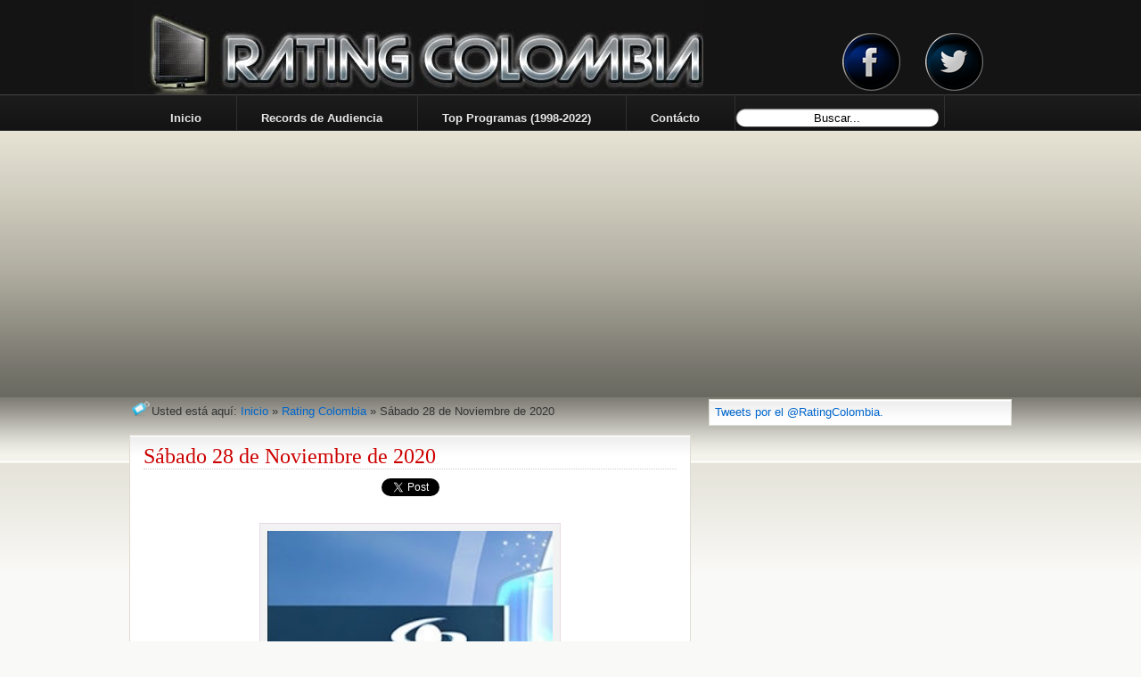

--- FILE ---
content_type: text/html; charset=UTF-8
request_url: https://www.ratingcolombia.com/2020/11/28.html
body_size: 14478
content:
<!DOCTYPE html>
<html dir='ltr' xmlns='http://www.w3.org/1999/xhtml' xmlns:b='http://www.google.com/2005/gml/b' xmlns:data='http://www.google.com/2005/gml/data' xmlns:expr='http://www.google.com/2005/gml/expr'><head>
<link href='https://www.blogger.com/static/v1/widgets/2944754296-widget_css_bundle.css' rel='stylesheet' type='text/css'/>
<meta content='Audiencia de los principales canales de televisión del país. Caracol, RCN, UNO' name='Description'/>
<script src="//raytemplates.googlecode.com/files/jquery-1.2.6.min.js" type="text/javascript"></script>
<script src="//raytemplates.googlecode.com/files/slider.js" type="text/javascript"></script>
<script src="//raytemplates.googlecode.com/files/stepcarousel.js" type="text/javascript"></script>
<meta content='text/html; charset=UTF-8' http-equiv='Content-Type'/>
<meta content='blogger' name='generator'/>
<link href='https://www.ratingcolombia.com/favicon.ico' rel='icon' type='image/x-icon'/>
<link href='https://www.ratingcolombia.com/2020/11/28.html' rel='canonical'/>
<link rel="alternate" type="application/atom+xml" title="RATING COLOMBIA - Atom" href="https://www.ratingcolombia.com/feeds/posts/default" />
<link rel="alternate" type="application/rss+xml" title="RATING COLOMBIA - RSS" href="https://www.ratingcolombia.com/feeds/posts/default?alt=rss" />
<link rel="service.post" type="application/atom+xml" title="RATING COLOMBIA - Atom" href="https://www.blogger.com/feeds/9083831503758687191/posts/default" />

<link rel="alternate" type="application/atom+xml" title="RATING COLOMBIA - Atom" href="https://www.ratingcolombia.com/feeds/2723401217832607053/comments/default" />
<!--Can't find substitution for tag [blog.ieCssRetrofitLinks]-->
<link href='https://blogger.googleusercontent.com/img/b/R29vZ2xl/AVvXsEjiIWXRcWUB50_q0Jp1wSf4m2xJLwavsSmYjZ5FXaSH-QFroG6qcgi_ycQd8SZWcCuclEObPMzcDCmjrPB0ZiOv3PjPaCJofOrNEbEoH0qBjC13sjoya4KxyfaBDiKgCAHPJqC7rSDBTbHa/s320/Noticias+Caracol.jpg' rel='image_src'/>
<meta content='https://www.ratingcolombia.com/2020/11/28.html' property='og:url'/>
<meta content='Sábado 28 de Noviembre de 2020' property='og:title'/>
<meta content='Audiencia de los principales canales de televisión del país.' property='og:description'/>
<meta content='https://blogger.googleusercontent.com/img/b/R29vZ2xl/AVvXsEjiIWXRcWUB50_q0Jp1wSf4m2xJLwavsSmYjZ5FXaSH-QFroG6qcgi_ycQd8SZWcCuclEObPMzcDCmjrPB0ZiOv3PjPaCJofOrNEbEoH0qBjC13sjoya4KxyfaBDiKgCAHPJqC7rSDBTbHa/w1200-h630-p-k-no-nu/Noticias+Caracol.jpg' property='og:image'/>
<title>RATING COLOMBIA: Sábado 28 de Noviembre de 2020</title>
<style id='page-skin-1' type='text/css'><!--
/*
-----------------------------------------------
Template Televisão // Abril 2010
Original: Mínima
http://templatesparanovoblogger.blogspot.com
Ìcone da TV Plasma: Roberto Abril Hidalgo
http://bobbyperux.deviantart.com/
*** Não é permitido retirar os créditos ***
----------------------------------------------- */
/* Variable definitions
====================
<Variable name="bgcolor" description="Page Background Color"
type="color" default="#fff">
<Variable name="menulinkcolor" description="Menu Link Color"
type="color" default="#fff">
<Variable name="menulinkhover" description="Menu Link Hover"
type="color" default="#fff">
<Variable name="textcolor" description="Text Color"
type="color" default="#333">
<Variable name="linkcolor" description="Link Color"
type="color" default="#58a">
<Variable name="pagetitlecolor" description="Blog Title Color"
type="color" default="#666">
<Variable name="titleshadow" description="Blog Title Shadow"
type="color" default="#666">
<Variable name="descriptioncolor" description="Blog Description Color"
type="color" default="#999">
<Variable name="titlecolor" description="Post Title Color"
type="color" default="#c60">
<Variable name="titleborder" description="Title Border"
type="color" default="#c60">
<Variable name="bordercolor" description="Border Color"
type="color" default="#ccc">
<Variable name="imageborder" description="Image Border Color"
type="color" default="#ccc">
<Variable name="imagebg" description="Image Background Color"
type="color" default="#ccc">
<Variable name="blockquotebg" description="Blockquote Background Color"
type="color" default="#ccc">
<Variable name="blockquoshadowcolor" description="Blockquote Shadow Color"
type="color" default="#ccc">
<Variable name="sidebarcolor" description="Sidebar Title Color"
type="color" default="#999">
<Variable name="sidebartitleshadow" description="Sidebar Title Shadow"
type="color" default="#999">
<Variable name="sidebarlink" description="Sidebar Link Color"
type="color" default="#999">
<Variable name="sidebarlinkhover" description="Sidebar Link Hover"
type="color" default="#999">
<Variable name="sidebartextcolor" description="Sidebar Text Color"
type="color" default="#666">
<Variable name="visitedlinkcolor" description="Visited Link Color"
type="color" default="#999">
<Variable name="footercolor" description="Footer Text Color"
type="color" default="#999">
<Variable name="footerlinkcolor" description="Footer Link Color"
type="color" default="#999">
<Variable name="breadcrumbscolor" description="Breadcrumbs Color"
type="color" default="#666">
<Variable name="bodyfont" description="Text Font"
type="font" default="normal normal 100% Georgia, Serif">
<Variable name="headerfont" description="Sidebar Title Font"
type="font"
default="normal normal 78% 'Trebuchet MS',Trebuchet,Arial,Verdana,Sans-serif">
<Variable name="sidebarfont" description="Sidebar Font"
type="font"
default="normal normal 78% 'Trebuchet MS',Trebuchet,Arial,Verdana,Sans-serif">
<Variable name="sidebarlinkfont" description="Sidebar Link Font"
type="font"
default="normal normal 78% 'Trebuchet MS',Trebuchet,Arial,Verdana,Sans-serif">
<Variable name="pagetitlefont" description="Blog Title Font"
type="font"
default="normal normal 200% Georgia, Serif">
<Variable name="descriptionfont" description="Blog Description Font"
type="font"
default="normal normal 78% 'Trebuchet MS', Trebuchet, Arial, Verdana, Sans-serif">
<Variable name="posttitlefont" description="Post Title Font"
type="font"
default="normal normal 78% 'Trebuchet MS', Trebuchet, Arial, Verdana, Sans-serif">
<Variable name="postfooterfont" description="Post Footer Font"
type="font"
default="normal normal 78% 'Trebuchet MS', Trebuchet, Arial, Verdana, Sans-serif">
<Variable name="footerfont" description="Footer Font"
type="font"
default="normal normal 78% 'Trebuchet MS', Trebuchet, Arial, Verdana, Sans-serif">
Variable name="breadcrumbsfont" description="Breadcrumbs Font"
type="font"
default="normal normal 78% 'Trebuchet MS', Trebuchet, Arial, Verdana, Sans-serif">
<Variable name="startSide" description="Side where text starts in blog language"
type="automatic" default="left">
<Variable name="endSide" description="Side where text ends in blog language"
type="automatic" default="right">
*/
body#layout #outer-wrapper{float:left;width: 900px;margin: 0px;}
body#layout #imagem{margin: 0px; width: 120px}
body#layout #main-wrapper{width: 550px}
body#layout header-wrapper{margin: 0px;float:left;width: 60%;}
body#layout #crosscol-wrapper{width:800px; margin-top: 40px;margin-bottom: 20px;}
body#layout #content-wrapper{margin: 0px;margin-top: 90px}
body#layout #footer-wrapper{margin: 0px;width:900px}
body#layout footer-column-container, body#layout #footer-bottom, body#layout #creditos{margin: 0px;width:900px}
.post embed, .post object{max-width: 580px;}
.sidebar .widget embed, .sidebar .widget object{width: 325px; height: 220px}
body {
margin:0;
background:#f9f9f7 url(https://blogger.googleusercontent.com/img/b/R29vZ2xl/AVvXsEiDoa04XzixK1WIb3nJkkajY6t1YxMdij9v7C4YsAoQbNvn9Kdz_iqKkIgkScj0-knDcgbo9ibBBsLN5CL-9a3Fk1OvuzMRQT2zN2zSh5kWVyx82d1QKP0gxSUfzkbHfyRP7DLAr3u0fv2c/s1600/body2.png)    repeat-x top left;
color:#333;
font-family:Arial,Tahoma,Verdana;
font-size:13px;
margin:0 auto;
padding:0;}
a:link {color:#0066CC;text-decoration:none; }
a:visited {color:#cc0000;text-decoration:none;}
a:hover {color:#cc0000; text-decoration:underline;}
a img {border-width:0;}
#navbar-iframe{height:0px}
.status-msg-wrap{display: none;}
.left{float:left}
.right{float:right}
/* Header
------------- */
#header-wrapper {
margin:0 auto;
padding:0;
height:58px;
width:980px;
background: url(https://blogger.googleusercontent.com/img/b/R29vZ2xl/AVvXsEjoxpw-_WBkz8MrhOJyB0M5inaMUb_kZRBwlKfnWdSdnSJVKIYiIFOkzyEqHd3lfJwdEvSpEItemuzUKQkg9KZvAt6tgwTqf8Ezp5ebFV7kJmy7eCPlXP6LWGkTBt7lWUDGfQqH39KEmtaG/s1600/tv.png)  no-repeat 0px 30px;}
#header {width: 500px;height:106px;margin: 0px 0px;padding: 0px;float:left}
#header-right{width: 470px;height: 106px; margin: 0px 0px;padding: 0px; float:right}
#header-right .widget{margin: 0px;padding: 34px 0px 0px;}
#header-inner {background-position: center; margin-left: auto;margin-right: auto;}
#header h1 {
margin: 0px;
padding: 40px 0px 0px 70px;
text-align:left;
color: #ffffff;
text-shadow: 1px 1px 2px #000000;
letter-spacing:0px;
line-height: 1.4em;
font: normal normal 230% Trebuchet, Trebuchet MS, Arial, sans-serif;}
#header a, #header a:visited {
margin:0;
padding:0;
text-decoration:none;}
#header a:hover {color:#ffffff;}
#header .description {
margin: 6px 0px 0px 0px;
text-align:left;
max-width:750px;
color: #e6e6e6;
letter-spacing:0px;
line-height: 1.4em;
font:normal normal 135% Verdana, sans-serif;}
#header img {margin-left: auto;margin-right: auto;}
#outer-wrapper {
margin: 0px auto;
color:#1a1a19;
padding:0px;
width:100%;
background: url(https://i.ibb.co/X2yrdPj/Canales.jpg)  no-repeat  50% 155px;
}
#crosscol-wrapper{
float:left;
margin: 0px;
width: 980px;
height: 40px;
padding: 0px 0px 0px;}
#crosscol-wrapper ul{
height: 30px;
margin: 0px auto 0px;
padding: 0px 0px 0px 0px;
list-style-type:none}
#crosscol-wrapper li{
float:left;
list-style-type:none;
border-style:solid;
border-color: #303030;
border-width:  0px thin 0px 0px;}
#crosscol-wrapper li a{
float:left;
height: 20px;
color:#e6e6e6;
padding: 10px 15px; }
#crosscol-wrapper li a:hover{background: url(https://blogger.googleusercontent.com/img/b/R29vZ2xl/AVvXsEgP5vO9Pz286pulZZuWMhjnPJDBVWhzGEXfkpqo5PvXkD6sk1cKuRX9OdhH9RGsQU-o6-HzgbXFfZoD-rz8KmYJK9Ra4V9hvXhluRKjtuFLJ-Dz92ZoQelSeYNYmE4znKIL98HQK4efFBCW/s1600/menu-hover.png)  repeat-x; color:#ffffff; text-decoration: none}
#crosscol-wrapper .widget{margin: 0px; padding: 0px;}
#content-wrapper{
width: 990px;
margin:380px auto 0px;
padding: 0px 0px;}
#blog-pager{width:625px;margin: 0 auto; clear:both;padding: 6px 0px;background: #fff url(https://blogger.googleusercontent.com/img/b/R29vZ2xl/AVvXsEhrBV4K7_YWNZDGG22ijqbc4kNvDFjcAI9gkLf17y02M2pxGTlAd9zMYiVTvMieo86GxqeKn1_TWNlSTuxH4wE3WnyJ3J8wCdsfRN04C6OAORO0n6YwPLBIXvbIr6Va9_nOdF25zecCN5Ic/s1600/post.png)  repeat-x;border:1px solid #DEDBD1;}
#main-wrapper {
margin-top:8px;
padding: 0px;
float:left;
width:630px;
word-wrap: break-word;
overflow: hidden;}
#sidebar-wrapper {
width: 340px;
margin-top: 10px;
padding: 0px;
float: right;
word-wrap: break-word;
overflow: hidden; }
#sidebar-top{width:340px; float:left; margin: 0px;padding:0px;}
#sidebar-top2{position:relative;width:340px; float:left; margin:0px;padding:0px;}
#sidebar-top-left{width:165px;margin: 0px; float:left;}
#sidebar-top-right{width:165px;margin: 0px; float:right;}
#sidebar-bottom{margin: 0px;padding: 0px;width:340px; float:left;}
#sidebar-top .widget{position:relative;margin: 0 auto 0px; padding: 0px; background: none;border:none; }
#sidebar-top .widget-content{padding: 0px; margin: 0 auto;}
#sidebar-top .widget img{position: relative;width: 338px; height:120px; border: 1px solid #777;padding: 0px; margin: 0 auto;z-index: 50}
#sidebar-top .caption{padding: 3px 0px 4px 0px;width: 338px; background: #111;position: absolute; top: 97px;left:1px; z-index: 1000; color: #fff;font-weight:bold; text-align:center;opacity: .7;filter:alpha(opacity=70);-moz-opacity:0.7;-khtml-opacity: 0.7;}
#sidebar-top .widget-item-control {
height:0px;
margin-top:0px;
display:none;}
/* Posts
-------------- */
#imagem-top{
margin: 0 auto;
float:left;
width: 628px;
height: 130px;
*height: 140px;
}
#imagem-top img{margin: 0px;float:left;
width:596px;height:120px;border: 1px solid #999; padding: 0px;}
h2.date-header{width: 100px;margin:10px 0px 0px;*margin: 0px 0px 0px;font-size: 11px;font-weight:normal;padding: 0px 5px 0px 0px;*padding: 20px 0px 0px 0px;color:#5a5a5a; text-align:right; float:right; }
.post {
float:left;
padding: 0px 0px 0px;
position:relative;
margin: 0px 0px 20px 0px;
width:628px;
line-height:1.4em;
color: #181818;
background: #fff url(https://blogger.googleusercontent.com/img/b/R29vZ2xl/AVvXsEhrBV4K7_YWNZDGG22ijqbc4kNvDFjcAI9gkLf17y02M2pxGTlAd9zMYiVTvMieo86GxqeKn1_TWNlSTuxH4wE3WnyJ3J8wCdsfRN04C6OAORO0n6YwPLBIXvbIr6Va9_nOdF25zecCN5Ic/s1600/post.png)  repeat-x;border:1px solid #DEDBD1;}
.post h3 {
height: auto;
font-style:normal;
letter-spacing: 0px;
border-bottom: 1px dotted #ccc;
color:#cc0000;
font:normal normal 135% Georgia, Times, serif;
padding: 10px 0px 0px;
margin:0px 0px 10px;}
.post h3 a, .post h3 a:visited, .post h3 strong {
width: 500px;
color:#cc0000;
font:normal normal 135% Georgia, Times, serif;
margin:0;
padding:0;
text-decoration:none;}
.post h3 strong, .post h3 a:hover {color:#cc0000;text-decoration:none}
.post-body {margin:0px 0px 0px;  line-height:1.5em;  padding: 0px 15px 5px;}
.post img{margin-right:8px; border:1px solid #d6d6d6}
.post img:hover{border: 1px solid #ccc}
.post-body blockquote {line-height:1.4em;}
.post-footer {
background: url(https://blogger.googleusercontent.com/img/b/R29vZ2xl/AVvXsEhvQa0lTW0gRzxeDIWFyq5hT9MHMWE5z4NGSDoEZf4fEyEQj45f90dbP3a_2qYdFBKGa758VoBxadfG0qf-BctLhCmz4qPUhw5IEHy_jHbMkhfFHnQszQzPvTjrcUb3j2BnIHkxlMIALl9K/s1600/post-footer.png)  repeat-x bottom left;
margin: 4px 0px 0px;
padding:15px 0px 5px;
height:20px;
text-indent: 10px;
color:#333333;
font:normal normal 83% Arial, sans-serif;
border-top:1px solid #f2f2f3;}
.post-author{background: url()  no-repeat center left;padding-left:15px;}
.post-labels{background: url(https://blogger.googleusercontent.com/img/b/R29vZ2xl/AVvXsEiW_NzPaBihJcyniElxZZg93M613-BKnu0TpyucrSuLhW-5BG5po6_cajN-EpYqk4jYJEWJ_hij8LVBvGOAyXu1t5p64cfjLCyEXnVtPBnXZco3z5wrltp_Lypjkjq_mA3-FFfFq3TYDzI/s1600/tag+tnb.png)  no-repeat center left;padding-left:25px;padding-top: 4px;}
.feed{background: url(https://blogger.googleusercontent.com/img/b/R29vZ2xl/AVvXsEgYHe3yZB-qUft4Etqdx37PZBZngCEyLN0SuWISZLPENQiivuK93FJn0LYLemGtd9ML4o6Aw7H11tTTOvkNPDX8SLDjbJJu_b9ggdJGj1Xgj28z2WqOMaQzEVbRMUanrNyPxERS3Og7lWc/s1600/feed+tnb.png)  no-repeat center left;padding-top: 4px;}
.twitter{background: url(https://blogger.googleusercontent.com/img/b/R29vZ2xl/AVvXsEiAQm2MSFLP1uTQa9ZHswTPixqeo4N4J_ExCSWx01iLXb8lOO7VYiZUeyuLaRDZCpookdWAhFO2xEde9qv81rja_s_Mv2VQqXNn7eFB7GHUQGp-DtJVZiju_tBReILG8Dn3FD_t2whwLI0/s1600/twitter+tnb.png)  no-repeat center left;padding-top: 4px;padding-left: 25px;}
.comment-link { margin-left:.6em; }
.post-body ul {margin:10px 0px;list-style-type:none;padding:10px 0;}
.post-body li{background:url() no-repeat 0px 4px; padding-top:2px;padding-bottom:3px;padding-left:22px;}
.post img {margin: 6px 0px;padding:8px;background: #f2f2f3;border:1px solid #e6d9e5;}
.post blockquote {
margin:20px 20px;
padding: 14px;
border:1px solid #ebe0ff;
background: #ffffff;
-moz-border-radius:5px;
-webkit-border-radius:5px;
-moz-box-shadow: 0px 8px 10px -7px #cccccc;}
.jump-link{
margin: 0px 0px 10px 15px;
font-size:13px;
font-weight:bold;
padding: 4px 6px 2px 24px;
float:left;
background: url(https://blogger.googleusercontent.com/img/b/R29vZ2xl/AVvXsEhrRWsDK38lCnyqhY7dyeupA21hpzqZNj9vGWOTdPdBmmLLrC37HilK0faivoIy4HS6Q54ApuZYuqd43eSWAXgY-LDSg9IkKmfpxFidmAMf26ifcP7wSbX9HylLKUG6H0jTmm1TN0L3fD7u/s1600/arrow.png)  no-repeat center left;}
.jump-link a, .jump-link a:visited{color:#0066CC; text-decoration: none}
.jump-link a:hover{color:#0066CC; text-decoration: none;}
#subscribeButtonHolder{
width:136px;
height:18px;
background:#191919; padding: 3px 4px;
-moz-border-radius:5px;
-webkit-border-radius:5px;}
.post blockquote p { margin:.75em 0; }
/* Comments
------------------- */
#comment-form, .comment-form{margin:20px 0px 0px 40px; padding:0px;}
#comments h4 {
margin:0px 0px 0px;
padding: 0px 0px 0px 0px;
font-weight: bold;
line-height: 1.4em;
letter-spacing:0em;
color: #111;
text-align:left;}
#comments-block {
width: 630px;
margin:15px 0;
padding: 0px 0px;
line-height:1.5em; }
#comments-block span.autorcomentario {position: relative; left:60px;top: 15px;}
#comments-block span.autorcomentario a {font-family:'Lucida Grande','Times New Roman'; font-size:19px;}
#comments-block .comment-author {margin-top:40px;}
#comments-block .comment-body {
-webkit-border-top-left-radius: 0px;
-webkit-border-top-right-radius: 20px;
-webkit-border-bottom-right-radius: 20px;
-webkit-border-bottom-left-radius: 0px;
-moz-border-radius-topleft: 0px;
-moz-border-radius-topright: 20px;
-moz-border-radius-bottomright: 20px;
-moz-border-radius-bottomleft: 0px;
border-top-left-radius: 0px;
border-top-right-radius: 20px;
border-bottom-right-radius: 20px;
border-bottom-left-radius: 0px;
margin:-35px 0 15px;
background:#fff url(https://blogger.googleusercontent.com/img/b/R29vZ2xl/AVvXsEhoAWXc-Gs7ma1AxE9_2ZAIDBnAL36aJCIj-rRPNaTqx78gOoRT0AMaITETvTVP_WUhFeKwldGmPGnVWa1n6oSytISUEWi2CYIbTUsymiE4b64ivfodf1HLyPDyn4RzOH7nn2XWR7FCjOSo/s1600/comments.png)  repeat-x top left;
border:1px double #ccc;
padding:45px 10px 20px 10px;
-moz-box-shadow: 0px 10px 10px -9px #999;color:#555 }
#comments-block.avatar-comment-indent {
margin-left:0px;
position:relative;}
#comments-block .avatar-image-container {
height:37px;
left:14px;
position:absolute;
width:37px;}
#comments-block .comment-timestamp {
margin:-1.0em 0 2em;
line-height: 1.4em;
float:right;
padding: 5px;
font-size:11px;}
#comments-block .comment-body p {margin: 15px 0px; }
.deleted-comment {font-style:italic;  color:gray;}
#blog-pager-newer-link {  float: left;padding-left:25px; }
#blog-pager-older-link {  float: right;padding-right:25px; }
#blog-pager {   text-align: center; }
.feed-links { text-indent:-9999em;}
#relacionados{
padding: 0px 15px;
margin: -2px 0px 0px;
padding: 0px 15px;
background: #fff url(https://blogger.googleusercontent.com/img/b/R29vZ2xl/AVvXsEhrBV4K7_YWNZDGG22ijqbc4kNvDFjcAI9gkLf17y02M2pxGTlAd9zMYiVTvMieo86GxqeKn1_TWNlSTuxH4wE3WnyJ3J8wCdsfRN04C6OAORO0n6YwPLBIXvbIr6Va9_nOdF25zecCN5Ic/s1600/post.png)  repeat-x;}
#relacionados h4{
text-shadow: 0px 1px 0px #fff;
font-size:13px;
font-family: Helvetica,Arial, Sans-Serif;
font-weight:normal;
margin:0px 0px 0px 0px;
padding: 10px 0px 0px 0px;
text-indent:10px;}
#relacionados ul{
margin:4px 0px 0px 0px;
list-style-type:none;
padding: 0px 0px 10px 0px;}
#relacionados li{
padding:2px 0px 1px 0px;
font-size:13px;
list-style-type:none;
text-indent:15px;
border-bottom: 1px dashed #ccc;
background: url()  no-repeat center left;}
/* Sidebar Content
--------------------- */
.sidebar {color: #4c4c4c;font: normal normal 99% Arial, sans-serif;line-height: 1.45em;}
.sidebar h2{
margin: 0px;
padding:6px 0px 0px;
text-indent: 10px;
color:#5a5a5a;
font:normal bold 101% Arial, sans-serif;
text-shadow: 0px 1px 0px #ffffff;}
.sidebar a:link{color:#0066CC;}
.sidebar a:visited{color: #0066CC;}
.sidebar a:hover{color:#cc0000;text-decoration: none;}
.sidebar ul {list-style:none;margin:0 0 0;padding: 0 0 10px;}
.sidebar li {display: block;margin:2px 0px;border-bottom: 1px solid #DEDBD1;
text-indent:14px;line-height:1.5em;padding:4px 0px 2px;font:normal normal 92% Arial, sans-serif;background: url()  no-repeat center left;}
.sidebar li:visited {display:block;background: url()  no-repeat center left;}
.sidebar li:hover{display: block;text-decoration: none; background: url()  no-repeat center left;}
#showItemLabel {}
#showItemLabel ul { padding:0; margin:0;}
#showItemLabel ul li {padding: 0 0 2px 10px;margin: 2px 0;
width: 90%;}
#showItemLabel ul li a, #showItemLabel ul li a:visited {color: #0066CC;  font-weight: normal;}
#showItemLabel ul li a:hover {color: #cc0000;}
.sidebar .widget{
background: #fff url(https://blogger.googleusercontent.com/img/b/R29vZ2xl/AVvXsEhrBV4K7_YWNZDGG22ijqbc4kNvDFjcAI9gkLf17y02M2pxGTlAd9zMYiVTvMieo86GxqeKn1_TWNlSTuxH4wE3WnyJ3J8wCdsfRN04C6OAORO0n6YwPLBIXvbIr6Va9_nOdF25zecCN5Ic/s1600/post.png)  repeat-x; border:1px solid #DEDBD1;
margin: 0px 0px 6px;
padding: 0px;}
.sidebar .widget-content{padding:5px 6px 5px;}
#Blog1{margin: 0px; padding: 0 0 0}
.main .widget {margin:0 0 0;  padding: 0px; }
/* Profile
----------------- */
.profile-img {float: right;margin-top: 0;margin-right: 5px;margin-bottom: 5px;
margin-left: 5px;padding: 4px;width:60px;height:60px;}
.profile-data {margin:0 0px;letter-spacing:0;font-size: 13px;color: #1a1a19;font-weight: bold;line-height: 1.5em;}
.profile-datablock {margin:.5em  0.9em;}
.profile-textblock {margin: 0.5em 0;line-height: 1.4em;}
.profile-link {display:none;}
/* Footer
----------------------*/
#creditos {
font:normal normal 89% Trebuchet, Trebuchet MS, Arial, sans-serif;
font-size:11px;
width:100%;
height:20px;
margin:0px auto;
padding: 10px 0px;}
.credleft {float:left;margin:0;padding:11px 0 0 10px;width:30%;}
#creditos p {
color:#333333;
font:normal normal 89% Trebuchet, Trebuchet MS, Arial, sans-serif;
margin:0;padding:0 0 5px;}
#cred a {color:#191919;text-decoration:none;}
.credright {
float:right;
margin:0;
padding:5px 10px 0 0;
text-align:right;
width:60%;
font-size: 24px;
font-weight:bold}
#footer-wrapper {
margin: 0px auto 10px;
padding: 0px;
width: 100%;
background: #fefefe url(https://blogger.googleusercontent.com/img/b/R29vZ2xl/AVvXsEivpk-kCnR4HGWZ1WjoMGoJvKF9KCalHP0LhUoNTuKW2-v-OJZlwBDu7otWQcRQ2MYDpUl3z8PlmPT0wKyBaPk24K7BGDM8M6yjlXLpXRriO5B2Li9WJoaNSuN4vIYtxDedvHxK3lWC2p7C/s1600/footer.png)  repeat-x top left;}
#footer-column-container {margin: 0 auto;width: 990px;padding:10px 0px; }
.footer .widget {
font-size:12px;
margin:3px 0px;
padding:8px;}
.footer {text-align:left;}
.footer h2{
margin: 0px;
padding:6px 0px 0px;
text-indent: 10px;
color:#5a5a5a;
font:normal bold 101% Arial, sans-serif;
text-shadow: 0px 1px 0px #ffffff;}
.footer a:link{color:#0066CC;}
.footer a:visited{color: #0066CC;}
.footer a:hover{color:#cc0000;text-decoration: none;}
.footer ul {list-style:none;margin:0 0 0;padding: 0 0 0;}
.footer li {display: block;margin:2px 0px;border-bottom: 1px solid #DEDBD1;
text-indent:14px;line-height:1.5em;padding:4px 0px 2px;font:normal normal 92% Arial, sans-serif;background: url()  no-repeat center left;}
.footer li:visited {display:block;background: url()  no-repeat center left;}
.footer li:hover{display: block;text-decoration: none; background: url()  no-repeat center left;}
.breadcrumbs{
width: 100%;
padding:7px 7px 7px 0px;
margin: 0px 0px 10px 0px;
font:$breadcrumbsfont;
line-height: 1.4em;
color: #333333;
background: none;}
.labels{background: url(https://blogger.googleusercontent.com/img/b/R29vZ2xl/AVvXsEiW_NzPaBihJcyniElxZZg93M613-BKnu0TpyucrSuLhW-5BG5po6_cajN-EpYqk4jYJEWJ_hij8LVBvGOAyXu1t5p64cfjLCyEXnVtPBnXZco3z5wrltp_Lypjkjq_mA3-FFfFq3TYDzI/s1600/tag+tnb.png)  no-repeat center left;padding-top:1px;padding-left:25px;}
#AdSense1{
text-align:center;
}
#AdSense3{
text-align:center;
}
.inline-ad{
text-align:center;
}
table#RedesSociales{
position:fixed;
top:250px;
left:1px;
z-index:200;
}
/* Menu horizontal con buscador
----------------------------------------------- */
#menuWrapper {
width:100%; /* Ancho del menú */
height:0px;
padding-left:14px;
background:#333; /* Color de fondo */
border-radius:20px; /* Bordes redondeados de la barra principal */
}
.menu {
padding:0;
margin:0;
list-style:none;
height:35px;
position:relative;
z-index:5;
font-family:arial, verdana, sans-serif;
}
.menu li:hover li a {
background:none;
}
.menu li.top {display:block; float:left;}
.menu li a.top_link {
display:block;
float:left;
height:35px;
line-height:34px;
color:#ccc;
text-decoration:none;
font-family:"Lucida Sans Unicode", "Trebuchet Unicode MS", "Lucida Grande",sans-serif;
font-size:13px; /* Tamaño de la fuente */
font-weight:bold;
padding:0 0 0 12px;
cursor:pointer;
}
.menu li a.top_link span {
float:left;
display:block;
padding:0 24px 0 12px;
height:35px;
}
.menu li a.top_link span.down {
float:left;
display:block;
padding:0 24px 0 12px;
height:35px;
}
.menu li a.top_link:hover, .menu li:hover > a.top_link {color:#fff; }
.menu li:hover {position:relative; z-index:2;}
.menu ul,
.menu li:hover ul ul,
.menu li:hover ul li:hover ul ul,
.menu li:hover ul li:hover ul li:hover ul ul,
.menu li:hover ul li:hover ul li:hover ul li:hover ul ul
{position:absolute; left:-9999px; top:-9999px; width:0; height:0; margin:0; padding:0; list-style:none;}
.menu li:hover ul.sub {
left:0;
top:35px;
background:#333; /* Color de fondo del submenú */
padding:3px;
white-space:nowrap;
width:200px;
height:auto;
z-index:3;
}
.menu li:hover ul.sub li {
display:block;
height:30px;
position:relative;
float:left;
width:200px;
font-weight:normal;
}
.menu li:hover ul.sub li a{
display:block;
height:30px;
width:200px;
line-height:30px;
text-indent:5px;
color:#ccc;
text-decoration:none;
}
.menu li ul.sub li a.fly {
/* Color de fondo del submenú */
background:#333 url(https://blogger.googleusercontent.com/img/b/R29vZ2xl/AVvXsEiC2QA-pb31HOB0anQtGAZINjjOYQu_C3BDI8zqUzlfgFW1oWbWqV7we4cbQpMqdBhP6YDG36f9cVezKLt4KgWPW7R-VDJYBWs5xCL5YJNUOSWCPI6vsMozRYoZooCKbjFIlJU5gjxxRHar/) 185px 10px no-repeat;}
.menu li:hover ul.sub li a:hover {
background:#2580a2; /* Color de fondo al pasar el cursor */
color:#fff;
}
.menu li:hover ul.sub li a.fly:hover, .menu li:hover ul li:hover > a.fly {
/* Color de fondo al pasar el cursor */
background:#2580a2 url(https://blogger.googleusercontent.com/img/b/R29vZ2xl/AVvXsEiC2QA-pb31HOB0anQtGAZINjjOYQu_C3BDI8zqUzlfgFW1oWbWqV7we4cbQpMqdBhP6YDG36f9cVezKLt4KgWPW7R-VDJYBWs5xCL5YJNUOSWCPI6vsMozRYoZooCKbjFIlJU5gjxxRHar/) 185px 10px no-repeat; color:#fff;}
.menu li:hover ul li:hover ul,
.menu li:hover ul li:hover ul li:hover ul,
.menu li:hover ul li:hover ul li:hover ul li:hover ul,
.menu li:hover ul li:hover ul li:hover ul li:hover ul li:hover ul {
left:200px;
top:-4px;
background: #333; /* Color de fondo del submenú */
padding:3px;
white-space:nowrap;
width:200px;
z-index:4;
height:auto;
}
#search {
width: 228px; /* Ancho del buscador */
height: 22px;
float: right;
text-align: center;
margin-top: 15px;
margin-right: 6px;
/* Imagen de fondo del buscador */
background: url(https://blogger.googleusercontent.com/img/b/R29vZ2xl/AVvXsEie4Q-S0LYrCAexFpiG6fQTa_hupquMYzF_koPpZ76gXC9dPqHCnDLrZVJoWVuAsEdF4hOWNWT6qsIlw3gg6-G99OlOHhZj07h_-xfC7M_zQevDYKRP2nRIddkQLUA601_CjZicYeRbF8o/s1600/search-bar.png) no-repeat;
}
#search-box {
margin-top: 3px;
border:0px;
background: transparent;
text-align:center;
}
#blog-pager {visibility:hidden; display:none;}
#btn-whatsapp {
display: none;
}
#btn-whatsapp a {
display: block;
width: 100px;
height: 100px;
overflow: hidden;
margin: 0 auto;
background: url(https://blogger.googleusercontent.com/img/b/R29vZ2xl/AVvXsEjYNJIhGrhHCDLBP2prKR6fMvpPMjIrPiuMnZKhfUm4GDYWVnx5plLK2rl-uYDqKRH6vU5oD6eBvlPTP8GGXKyV14Uamgib3TPEKGqdTDmMmBqlibuClpOQI2SjlJxwIm8FDDrkGVxGKDo/s100/WhatsApp+Logo.png);
}
img.zoom {
width: 499px;
height: 291px;
-webkit-transition: all .2s ease-in-out;
-moz-transition: all .2s ease-in-out;
-o-transition: all .2s ease-in-out;
-ms-transition: all .2s ease-in-out;
}
.transition {
-webkit-transform: scale(1.8);
-moz-transform: scale(1.8);
-o-transform: scale(1.8);
transform: scale(1.8);
}

--></style>
<script type='text/javascript'>

//<![CDATA[
var relatedTitles = new Array();
var relatedTitlesNum = 0;
var relatedUrls = new Array();
function related_results_labels(json) {
for (var i = 0; i < json.feed.entry.length; i++) {
var entry = json.feed.entry[i];
relatedTitles[relatedTitlesNum] = entry.title.$t;
for (var k = 0; k < entry.link.length; k++) {
if (entry.link[k].rel == 'alternate') {
relatedUrls[relatedTitlesNum] = entry.link[k].href;
relatedTitlesNum++;
break;
}
}
}
}
function removeRelatedDuplicates() {
var tmp = new Array(0);
var tmp2 = new Array(0);
for(var i = 0; i < relatedUrls.length; i++) {
if(!contains(tmp, relatedUrls[i])) {
tmp.length += 1;
tmp[tmp.length - 1] = relatedUrls[i];
tmp2.length += 1;
tmp2[tmp2.length - 1] = relatedTitles[i];
}
}
relatedTitles = tmp2;
relatedUrls = tmp;
}
function contains(a, e) {
for(var j = 0; j < a.length; j++) if (a[j]==e) return true;
return false;
}
function printRelatedLabels() {
var r = Math.floor((relatedTitles.length - 1) * Math.random());
var i = 0;
document.write('<ul>');
while (i < relatedTitles.length && i < 20) {
document.write('<li><a href="' + relatedUrls[r] + '">' + relatedTitles[r] + '</a></li>');
if (r < relatedTitles.length - 1) {
r++;
} else {
r = 0;
}
i++;
}
document.write('</ul>');
}
//]]>
</script>
<script>
<a href='https://apis.google.com/js/platform.js'>https://apis.google.com/js/platform.js</a>" async defer>
{lang: 'es' }
</script>

<script async src="//platform.twitter.com/widgets.js" charset="utf-8"></script>

<script async src="//pagead2.googlesyndication.com/pagead/js/adsbygoogle.js"></script>
<script>
(adsbygoogle = window.adsbygoogle || []).push({
google_ad_client: "ca-pub-2781261939714831",
enable_page_level_ads: true
});
</script>

<style type='text/css'>
	.zoom{
		transition: 1.5s ease;
 		-moz-transition: 1.5s ease; /* Firefox */
 		-webkit-transition: 1.5s ease; /* Chrome - Safari */
 		-o-transition: 1.5s ease; /* Opera */
	}
	.zoom:hover{
		transform : scale(1.1);
		-moz-transform : scale(1.1); /* Firefox */
		-webkit-transform : scale(1.1); /* Chrome - Safari */
		-o-transform : scale(1.1); /* Opera */
		-ms-transform : scale(1.1); /* IE9 */
	}
</style>
<link href='https://www.blogger.com/dyn-css/authorization.css?targetBlogID=9083831503758687191&amp;zx=9e9046dc-f9d9-4da9-ad83-ef5b8f85c230' media='none' onload='if(media!=&#39;all&#39;)media=&#39;all&#39;' rel='stylesheet'/><noscript><link href='https://www.blogger.com/dyn-css/authorization.css?targetBlogID=9083831503758687191&amp;zx=9e9046dc-f9d9-4da9-ad83-ef5b8f85c230' rel='stylesheet'/></noscript>
<meta name='google-adsense-platform-account' content='ca-host-pub-1556223355139109'/>
<meta name='google-adsense-platform-domain' content='blogspot.com'/>

<!-- data-ad-client=ca-pub-2781261939714831 -->

</head>
<script type='text/javascript'>
window.___gcfg = {lang: 'es'};
(function() 
{var po = document.createElement("script");
po.type = "text/javascript"; po.async = true;po.src = "https://apis.google.com/js/plusone.js";
var s = document.getElementsByTagName("script")[0];
s.parentNode.insertBefore(po, s);
})();</script>
<body>
<div class='navbar section' id='navbar'><div class='widget Navbar' data-version='1' id='Navbar1'><script type="text/javascript">
    function setAttributeOnload(object, attribute, val) {
      if(window.addEventListener) {
        window.addEventListener('load',
          function(){ object[attribute] = val; }, false);
      } else {
        window.attachEvent('onload', function(){ object[attribute] = val; });
      }
    }
  </script>
<div id="navbar-iframe-container"></div>
<script type="text/javascript" src="https://apis.google.com/js/platform.js"></script>
<script type="text/javascript">
      gapi.load("gapi.iframes:gapi.iframes.style.bubble", function() {
        if (gapi.iframes && gapi.iframes.getContext) {
          gapi.iframes.getContext().openChild({
              url: 'https://www.blogger.com/navbar/9083831503758687191?po\x3d2723401217832607053\x26origin\x3dhttps://www.ratingcolombia.com',
              where: document.getElementById("navbar-iframe-container"),
              id: "navbar-iframe"
          });
        }
      });
    </script><script type="text/javascript">
(function() {
var script = document.createElement('script');
script.type = 'text/javascript';
script.src = '//pagead2.googlesyndication.com/pagead/js/google_top_exp.js';
var head = document.getElementsByTagName('head')[0];
if (head) {
head.appendChild(script);
}})();
</script>
</div></div>

<div id="fb-root"></div>
<script>(function(d, s, id) {
var js, fjs = d.getElementsByTagName(s)[0];
if (d.getElementById(id)) return;
js = d.createElement(s); js.id = id;
js.src = 'https://connect.facebook.net/es_LA/sdk.js#xfbml=1&version=v2.12&appId=172451896660095&autoLogAppEvents=1';
fjs.parentNode.insertBefore(js, fjs);
}(document, 'script', 'facebook-jssdk'));</script>

<a id='top'></a>
<div id='outer-wrapper'>
<div id='header-wrapper'>
<div class='header section' id='header'><div class='widget Header' data-version='1' id='Header1'>
<div id='header-inner'>
<a href='https://www.ratingcolombia.com/' style='display: block'>
<img alt='RATING COLOMBIA' height='106px; ' id='Header1_headerimg' src='https://blogger.googleusercontent.com/img/b/R29vZ2xl/AVvXsEhNkpP_kln2YQIjDcFB7O_nOB3veEnx6yFsDkcxCKYywI-oIJJhjyggw4aTK-PH6Jnm69Hh7NTzgPoCasTEDLgz8s1KiaMnh3n8z-rb9sJNf-Pd53pA1PemDnH1VQOXzTzqV_DfhAErrsjE/s1600/CABEZERA.jpg' style='display: block' width='639px; '/>
</a>
</div>
</div></div>
<div class='header section' id='header-right'><div class='widget HTML' data-version='1' id='HTML4'>
<div class='widget-content'>
<div align="right">
<table>
<tr>
<td><a href="https://www.facebook.com/RatingColombia" target="_blank"><img src="https://i.postimg.cc/GpCVW7gP/Facebook.png" /></a></td>
<td><img src="https://i.postimg.cc/xjkL1Qxj/Sepa-cabe.png" /></td>
<td><a href="https://twitter.com/RatingColombia" target="_blank"><img src="https://i.postimg.cc/zf7t9Jg5/Twitter.png" /></a></td>
<td><img src="https://i.postimg.cc/xjkL1Qxj/Sepa-cabe.png" /></td>
</tr>
</table>
</div>
</div>
<div class='clear'></div>
</div></div>
<div id='crosscol-wrapper'>
<div class='crosscol section' id='crosscol'><div class='widget HTML' data-version='1' id='HTML2'>
<div class='widget-content'>
<div id='menuWrapper'>
<ul class='menu'>
<li class='top'><a class='top_link' href='https://www.ratingcolombia.com/'><span>Inicio</span></a></li>

<li class='top'><a class='top_link' href='https://www.ratingcolombia.com/2010/12/cifras-de-audiencia-en-colombia.html'><span class='down'>Records de Audiencia</span></a></li>

<li class='top'><a class='top_link' href='https://archivo.ratingcolombia.com/p/producciones-mas-vistas.html'><span class='down'>Top Programas (1998-2022)</span></a></li>

<li class='top'><a class='top_link' href='https://archivo.ratingcolombia.com/p/contacto.html'><span class='down'>Contácto</span></a></li>


<!-- Buscador -->
<li>
<form action='/search' id='search' method='get' name='searchForm' style='display:inline;'> 
<input id='search-box' name='q' onblur='if (this.value == &quot;&quot;) this.value = &quot;Buscar...&quot;;' onfocus='if (this.value == &quot;Buscar...&quot;) this.value = &quot;&quot;;' size='15' type='text' value='Buscar...'/></form>
</li>

</ul>
</div>
</div>
<div class='clear'></div>
</div></div>
</div>
</div>
<div class='clear:both;'></div>
<div id='content-wrapper'>
<div id='main-wrapper'>
<div class='main section' id='main'><div class='widget HTML' data-version='1' id='HTML3'>
</div><div class='widget Blog' data-version='1' id='Blog1'>
<div class='blog-posts hfeed'>
<!--Can't find substitution for tag [defaultAdStart]-->
<p class='breadcrumbs'>
<span class='post-labels'>
    Usted está aquí: <a href='https://www.ratingcolombia.com/' rel='tag'>Inicio</a>
 &#187;
    <a href='https://www.ratingcolombia.com/search/label/Rating%20Colombia' rel='tag'>Rating Colombia</a>

    &#187; <span>Sábado 28 de Noviembre de 2020</span>
</span>
</p>
<div class='post hentry uncustomized-post-template'>
<a name='2723401217832607053'></a>
<div class='post-body entry-content' oncontextmenu='return false' ondragstart='return false' onmousedown='return false' onselectstart='return false'>
<h2 class='date-header'>
<script>document.write(ultimaFecha);</script>
</h2>
<h3 class='post-title entry-title'>
<a href='https://www.ratingcolombia.com/2020/11/28.html'>Sábado 28 de Noviembre de 2020</a>
</h3>
<div align='center'>
<a class='twitter-share-button' data-count='horizontal' data-lang='es' data-text='Sábado 28 de Noviembre de 2020' data-url='https://www.ratingcolombia.com/2020/11/28.html' data-via='RatingColombia' href='https://twitter.com/share'>Tweet</a><script src='//platform.twitter.com/widgets.js' type='text/javascript'></script>
<g:plusone annotation='none' href='https://www.ratingcolombia.com/2020/11/28.html' size='medium'></g:plusone>
</div>
<div align='center'>
<div class="fb-like" expr:src="https://developers.facebook.com/docs/plugins?href='data:post.url'" data-layout="button" data-action="like" data-size="small" data-show-faces="false" data-share="true"></div>
</div>
<div align="center">
<div align="center" class="MsoNormal" style="line-height: normal; margin-bottom: 0cm; text-align: center;">
<div class="separator" style="clear: both; text-align: center;"><a href="https://blogger.googleusercontent.com/img/b/R29vZ2xl/AVvXsEjiIWXRcWUB50_q0Jp1wSf4m2xJLwavsSmYjZ5FXaSH-QFroG6qcgi_ycQd8SZWcCuclEObPMzcDCmjrPB0ZiOv3PjPaCJofOrNEbEoH0qBjC13sjoya4KxyfaBDiKgCAHPJqC7rSDBTbHa/s410/Noticias+Caracol.jpg" imageanchor="1" style="margin-left: 1em; margin-right: 1em;"><img border="0" data-original-height="410" data-original-width="410" height="320" src="https://blogger.googleusercontent.com/img/b/R29vZ2xl/AVvXsEjiIWXRcWUB50_q0Jp1wSf4m2xJLwavsSmYjZ5FXaSH-QFroG6qcgi_ycQd8SZWcCuclEObPMzcDCmjrPB0ZiOv3PjPaCJofOrNEbEoH0qBjC13sjoya4KxyfaBDiKgCAHPJqC7rSDBTbHa/s320/Noticias+Caracol.jpg" /></a></div>
<i><span style="color: black;"><span style="font-family: times, &quot;times new roman&quot;, serif;">Rating Colombia Sábado 28 de Noviembre de 2020</span></span></i></div>
<blockquote class="twitter-tweet">
<div dir="ltr" lang="es">
<span style="font-family: times, &quot;times new roman&quot;, serif; font-size: large;"><i>1. Noticias Caracol 19:00&nbsp;(CRC) 7.0<br />2. Sábados Felices (CRC) 6.3<br />3. Se Dice de Mí (CRC) 5.4<br />4. El Joe, La Leyenda (R) (RCN) 2.2<br />5. Noticias RCN 19:00 (RCN) 1.8</i></span></div>
</blockquote>
<span style="font-family: times, &quot;times new roman&quot;, serif; font-size: large;"><b>FRANJA EARLY</b></span></div>
<div align="center">
<span style="font-family: times, &quot;times new roman&quot;, serif; font-size: large;"><i><br />1.&nbsp;Noticias Caracol 12:30&nbsp;(CRC) 4.5</i></span></div>
<div align="center">
<span style="font-family: times, &quot;times new roman&quot;, serif; font-size: large;"><i>2. La Red (CRC) 4.0</i></span></div><br />
<div align="center">
<span style="font-family: times, &quot;times new roman&quot;, serif; font-size: large;"><b>FRANJA DAY</b></span><div align="center">
<span style="font-family: times, &quot;times new roman&quot;, serif; font-size: large;"><i><br />1. Vive El Gol Caracol (CRC) 1.8</i></span></div>
<br />
<div align="center">
<span style="font-family: times, &quot;times new roman&quot;, serif; font-size: large;"><b>FRANJA LATE</b></span><div align="center">
<span style="font-family: times, &quot;times new roman&quot;, serif; font-size: large;"><i><br />1. Entre Ojos (CRC) 2.7</i></span></div>
<div align="center">
<div style="text-align: left;"><span style="font-family: times, &quot;times new roman&quot;, serif;"><i>R: Repetición.</i></span></div>
<script async="" charset="utf-8" src="https://platform.twitter.com/widgets.js"></script></div></div></div>
<!--Can't find substitution for tag [defaultAdEnd]-->
<div class='inline-ad'>
</div>
<!--Can't find substitution for tag [adStart]-->
<div style='clear: both;'></div>
</div>
<div align='center'>
<script async src="//pagead2.googlesyndication.com/pagead/js/adsbygoogle.js"></script>
<!-- Julian3 -->
<ins class="adsbygoogle"
style="display:inline-block;width:336px;height:280px"
data-ad-client="ca-pub-2781261939714831"
data-ad-slot="6392008814"></ins>
<script>
(adsbygoogle = window.adsbygoogle || []).push({});
</script>
</div>
<div align='center'>
<a class='twitter-share-button' data-count='horizontal' data-lang='es' data-text='Sábado 28 de Noviembre de 2020' data-url='https://www.ratingcolombia.com/2020/11/28.html' data-via='RatingColombia' href='https://twitter.com/share'>Tweet</a><script src='//platform.twitter.com/widgets.js' type='text/javascript'></script>
<g:plusone annotation='none' href='https://www.ratingcolombia.com/2020/11/28.html' size='medium'></g:plusone>
</div>
<div align='center'>
<div class="fb-like" expr:src="https://developers.facebook.com/docs/plugins?href='data:post.url'" data-layout="button" data-action="like" data-size="large" data-show-faces="false" data-share="true"></div>
<div id='btn-whatsapp'><a alt='Compartir en WhatsApp' data-action='share/whatsapp/share' href='whatsapp://send?text=Sábado 28 de Noviembre de 2020 - https://www.ratingcolombia.com/2020/11/28.html' title='Compartir en WhatsApp'></a></div>
</div>
<div class='post-footer'>
<div class='post-footer-line post-footer-line-1'>
<span class='post-author vcard'>
</span>
<span class='post-labels'>
Etiquetas:
<a href='https://www.ratingcolombia.com/search/label/Rating%20Colombia' rel='tag'>Rating Colombia</a>
<script src="//static.ak.fbcdn.net/connect.php/js/FB.Share" type="text/javascript"></script>
<script src='/feeds/posts/default/-/Rating Colombia?alt=json-in-script&callback=related_results_labels&max-results=10' type='text/javascript'></script></span>
<span class='feed' style='padding-left:25px'><a class='rss' href='https://www.ratingcolombia.com/feeds/posts/default'>Feed</a>.</span>
<span class='post-comment-link'>
</span>
</div><br/>
<div class='post-footer-line post-footer-line-2'>
<span class='post-icons'>
<span class='item-control blog-admin pid-2018953482'>
<a href='https://www.blogger.com/post-edit.g?blogID=9083831503758687191&postID=2723401217832607053&from=pencil' title='Editar entrada'>
<img alt='' class='icon-action' height='18' src='//www.blogger.com/img/icon18_edit_allbkg.gif' width='18'/>
</a>
</span>
</span>
<span class='post-backlinks post-comment-link'>
</span>
</div>
</div>
<div id='relacionados'>
<h4>.<br/>
.<br/>
Publicaciones recientes:</h4>
<script type='text/javascript'>
removeRelatedDuplicates();
printRelatedLabels();
</script>
</div>
</div>
<div class='comments' id='comments'>
<a name='comments'></a>
<div id='backlinks-container'>
<div id='Blog1_backlinks-container'>
</div>
</div>
</div>
<!--Can't find substitution for tag [defaultAdEnd]-->
<!--Can't find substitution for tag [adEnd]-->
</div>
<div class='blog-pager' id='blog-pager'>
<span id='blog-pager-newer-link'>
<a class='blog-pager-newer-link' href='https://www.ratingcolombia.com/2020/11/29.html' id='Blog1_blog-pager-newer-link' title='Entrada más reciente'>Entrada más reciente</a>
</span>
<span id='blog-pager-older-link'>
<a class='blog-pager-older-link' href='https://www.ratingcolombia.com/2020/11/27.html' id='Blog1_blog-pager-older-link' title='Entrada antigua'>Entrada antigua</a>
</span>
<a class='home-link' href='https://www.ratingcolombia.com/'>Página Principal</a>
</div>
<div class='clear'></div>
<div align='center'>
<a href='https://archivo.ratingcolombia.com/'><img src='https://i.ibb.co/NSGbKWz/Archivo.png'/></a>
</div>
<div class='post-feeds'>
</div>
</div></div></div>
<div id='sidebar-wrapper'>
<div class='sidebar no-items section' id='sidebar-top'></div>
<div class='clear'></div>
<div class='sidebar section' id='sidebar-top2'><div class='widget HTML' data-version='1' id='HTML1'>
<div class='widget-content'>
<a class="twitter-timeline" href="https://twitter.com/RatingColombia" data-width="320" data-lang="es" data-widget-id="622631059914653696">Tweets por el @RatingColombia.</a>
<script>!function(d,s,id){var js,fjs=d.getElementsByTagName(s)[0],p=/^http:/.test(d.location)?'http':'https';if(!d.getElementById(id)){js=d.createElement(s);js.id=id;js.src=p+"://platform.twitter.com/widgets.js";fjs.parentNode.insertBefore(js,fjs);}}(document,"script","twitter-wjs");</script>
</div>
<div class='clear'></div>
</div></div>
<div class='clear'></div>
<div class='sidebar no-items section' id='sidebar-top-left'></div>
<div class='sidebar no-items section' id='sidebar-top-right'></div>
<div class='clear'></div>
<div class='sidebar no-items section' id='sidebar-bottom'></div><div class='clear'></div>
</div>
<!-- spacer for skins that want sidebar and main to be the same height-->
<div class='clear'>&#160;</div>
</div>
<div style='clear:both;'></div></div>
<!-- Início do Footer-->
<div id='footer-wrapper'>
<div id='footer-column-container'>
<div id='footer-column-left' style='float:left; width: 33%;'>
<div class='footer no-items section' id='footer2'></div></div>
<div id='footer-column-center' style='float:left; width: 33%;margin-left: 5px;'>
<div class='footer no-items section' id='footer3'></div></div>
<div id='footer-column-right' style='float:right; width: 33%;'>
<div class='footer no-items section' id='footer4'></div></div>
<div style='clear:both;'></div>
<div id='footer-bottom'>
<div class='footer no-items section' id='column-bottom'></div>
</div>
<div style='clear:both;'></div>
<div id='creditos'><div class='credleft'><p>&#169; Copyright Rating Colombia, 2022 &#183;</p></div><div class='credright'><p><a href='#top'>&#8657;</a></p></div></div></div></div>
<script>//<![CDATA[
if(/Android|webOS|iPhone|BlackBerry|IEMobile|Opera Mini/i.test(navigator.userAgent) ) {document.getElementById("btn-whatsapp").style.display="block";}
else {document.getElementById("btn-whatsapp").style.display="none";}
//]]></script>

<script type="text/javascript" src="https://www.blogger.com/static/v1/widgets/2028843038-widgets.js"></script>
<script type='text/javascript'>
window['__wavt'] = 'AOuZoY5yXRmMAfsRqwAsriu0oiqEgaS8Eg:1769115964813';_WidgetManager._Init('//www.blogger.com/rearrange?blogID\x3d9083831503758687191','//www.ratingcolombia.com/2020/11/28.html','9083831503758687191');
_WidgetManager._SetDataContext([{'name': 'blog', 'data': {'blogId': '9083831503758687191', 'title': 'RATING COLOMBIA', 'url': 'https://www.ratingcolombia.com/2020/11/28.html', 'canonicalUrl': 'https://www.ratingcolombia.com/2020/11/28.html', 'homepageUrl': 'https://www.ratingcolombia.com/', 'searchUrl': 'https://www.ratingcolombia.com/search', 'canonicalHomepageUrl': 'https://www.ratingcolombia.com/', 'blogspotFaviconUrl': 'https://www.ratingcolombia.com/favicon.ico', 'bloggerUrl': 'https://www.blogger.com', 'hasCustomDomain': true, 'httpsEnabled': true, 'enabledCommentProfileImages': false, 'gPlusViewType': 'FILTERED_POSTMOD', 'adultContent': false, 'analyticsAccountNumber': '', 'encoding': 'UTF-8', 'locale': 'es-419', 'localeUnderscoreDelimited': 'es_419', 'languageDirection': 'ltr', 'isPrivate': false, 'isMobile': false, 'isMobileRequest': false, 'mobileClass': '', 'isPrivateBlog': false, 'isDynamicViewsAvailable': true, 'feedLinks': '\x3clink rel\x3d\x22alternate\x22 type\x3d\x22application/atom+xml\x22 title\x3d\x22RATING COLOMBIA - Atom\x22 href\x3d\x22https://www.ratingcolombia.com/feeds/posts/default\x22 /\x3e\n\x3clink rel\x3d\x22alternate\x22 type\x3d\x22application/rss+xml\x22 title\x3d\x22RATING COLOMBIA - RSS\x22 href\x3d\x22https://www.ratingcolombia.com/feeds/posts/default?alt\x3drss\x22 /\x3e\n\x3clink rel\x3d\x22service.post\x22 type\x3d\x22application/atom+xml\x22 title\x3d\x22RATING COLOMBIA - Atom\x22 href\x3d\x22https://www.blogger.com/feeds/9083831503758687191/posts/default\x22 /\x3e\n\n\x3clink rel\x3d\x22alternate\x22 type\x3d\x22application/atom+xml\x22 title\x3d\x22RATING COLOMBIA - Atom\x22 href\x3d\x22https://www.ratingcolombia.com/feeds/2723401217832607053/comments/default\x22 /\x3e\n', 'meTag': '', 'adsenseClientId': 'ca-pub-2781261939714831', 'adsenseHostId': 'ca-host-pub-1556223355139109', 'adsenseHasAds': true, 'adsenseAutoAds': false, 'boqCommentIframeForm': true, 'loginRedirectParam': '', 'view': '', 'dynamicViewsCommentsSrc': '//www.blogblog.com/dynamicviews/4224c15c4e7c9321/js/comments.js', 'dynamicViewsScriptSrc': '//www.blogblog.com/dynamicviews/6e0d22adcfa5abea', 'plusOneApiSrc': 'https://apis.google.com/js/platform.js', 'disableGComments': true, 'interstitialAccepted': false, 'sharing': {'platforms': [{'name': 'Obtener v\xednculo', 'key': 'link', 'shareMessage': 'Obtener v\xednculo', 'target': ''}, {'name': 'Facebook', 'key': 'facebook', 'shareMessage': 'Compartir en Facebook', 'target': 'facebook'}, {'name': 'BlogThis!', 'key': 'blogThis', 'shareMessage': 'BlogThis!', 'target': 'blog'}, {'name': 'X', 'key': 'twitter', 'shareMessage': 'Compartir en X', 'target': 'twitter'}, {'name': 'Pinterest', 'key': 'pinterest', 'shareMessage': 'Compartir en Pinterest', 'target': 'pinterest'}, {'name': 'Correo electr\xf3nico', 'key': 'email', 'shareMessage': 'Correo electr\xf3nico', 'target': 'email'}], 'disableGooglePlus': true, 'googlePlusShareButtonWidth': 0, 'googlePlusBootstrap': '\x3cscript type\x3d\x22text/javascript\x22\x3ewindow.___gcfg \x3d {\x27lang\x27: \x27es_419\x27};\x3c/script\x3e'}, 'hasCustomJumpLinkMessage': true, 'jumpLinkMessage': 'Ver m\xe1s rating \xbb', 'pageType': 'item', 'postId': '2723401217832607053', 'postImageThumbnailUrl': 'https://blogger.googleusercontent.com/img/b/R29vZ2xl/AVvXsEjiIWXRcWUB50_q0Jp1wSf4m2xJLwavsSmYjZ5FXaSH-QFroG6qcgi_ycQd8SZWcCuclEObPMzcDCmjrPB0ZiOv3PjPaCJofOrNEbEoH0qBjC13sjoya4KxyfaBDiKgCAHPJqC7rSDBTbHa/s72-c/Noticias+Caracol.jpg', 'postImageUrl': 'https://blogger.googleusercontent.com/img/b/R29vZ2xl/AVvXsEjiIWXRcWUB50_q0Jp1wSf4m2xJLwavsSmYjZ5FXaSH-QFroG6qcgi_ycQd8SZWcCuclEObPMzcDCmjrPB0ZiOv3PjPaCJofOrNEbEoH0qBjC13sjoya4KxyfaBDiKgCAHPJqC7rSDBTbHa/s320/Noticias+Caracol.jpg', 'pageName': 'S\xe1bado 28 de Noviembre de 2020', 'pageTitle': 'RATING COLOMBIA: S\xe1bado 28 de Noviembre de 2020', 'metaDescription': ''}}, {'name': 'features', 'data': {}}, {'name': 'messages', 'data': {'edit': 'Editar', 'linkCopiedToClipboard': 'V\xednculo copiado al portapapeles', 'ok': 'Aceptar', 'postLink': 'Publicar v\xednculo'}}, {'name': 'template', 'data': {'name': 'custom', 'localizedName': 'Personalizado', 'isResponsive': false, 'isAlternateRendering': false, 'isCustom': true}}, {'name': 'view', 'data': {'classic': {'name': 'classic', 'url': '?view\x3dclassic'}, 'flipcard': {'name': 'flipcard', 'url': '?view\x3dflipcard'}, 'magazine': {'name': 'magazine', 'url': '?view\x3dmagazine'}, 'mosaic': {'name': 'mosaic', 'url': '?view\x3dmosaic'}, 'sidebar': {'name': 'sidebar', 'url': '?view\x3dsidebar'}, 'snapshot': {'name': 'snapshot', 'url': '?view\x3dsnapshot'}, 'timeslide': {'name': 'timeslide', 'url': '?view\x3dtimeslide'}, 'isMobile': false, 'title': 'S\xe1bado 28 de Noviembre de 2020', 'description': 'Audiencia de los principales canales de televisi\xf3n del pa\xeds.', 'featuredImage': 'https://blogger.googleusercontent.com/img/b/R29vZ2xl/AVvXsEjiIWXRcWUB50_q0Jp1wSf4m2xJLwavsSmYjZ5FXaSH-QFroG6qcgi_ycQd8SZWcCuclEObPMzcDCmjrPB0ZiOv3PjPaCJofOrNEbEoH0qBjC13sjoya4KxyfaBDiKgCAHPJqC7rSDBTbHa/s320/Noticias+Caracol.jpg', 'url': 'https://www.ratingcolombia.com/2020/11/28.html', 'type': 'item', 'isSingleItem': true, 'isMultipleItems': false, 'isError': false, 'isPage': false, 'isPost': true, 'isHomepage': false, 'isArchive': false, 'isLabelSearch': false, 'postId': 2723401217832607053}}]);
_WidgetManager._RegisterWidget('_NavbarView', new _WidgetInfo('Navbar1', 'navbar', document.getElementById('Navbar1'), {}, 'displayModeFull'));
_WidgetManager._RegisterWidget('_HeaderView', new _WidgetInfo('Header1', 'header', document.getElementById('Header1'), {}, 'displayModeFull'));
_WidgetManager._RegisterWidget('_HTMLView', new _WidgetInfo('HTML4', 'header-right', document.getElementById('HTML4'), {}, 'displayModeFull'));
_WidgetManager._RegisterWidget('_HTMLView', new _WidgetInfo('HTML2', 'crosscol', document.getElementById('HTML2'), {}, 'displayModeFull'));
_WidgetManager._RegisterWidget('_HTMLView', new _WidgetInfo('HTML3', 'main', document.getElementById('HTML3'), {}, 'displayModeFull'));
_WidgetManager._RegisterWidget('_BlogView', new _WidgetInfo('Blog1', 'main', document.getElementById('Blog1'), {'cmtInteractionsEnabled': false, 'lightboxEnabled': true, 'lightboxModuleUrl': 'https://www.blogger.com/static/v1/jsbin/948253730-lbx__es_419.js', 'lightboxCssUrl': 'https://www.blogger.com/static/v1/v-css/828616780-lightbox_bundle.css'}, 'displayModeFull'));
_WidgetManager._RegisterWidget('_HTMLView', new _WidgetInfo('HTML1', 'sidebar-top2', document.getElementById('HTML1'), {}, 'displayModeFull'));
</script>
</body></html>

--- FILE ---
content_type: text/html; charset=utf-8
request_url: https://accounts.google.com/o/oauth2/postmessageRelay?parent=https%3A%2F%2Fwww.ratingcolombia.com&jsh=m%3B%2F_%2Fscs%2Fabc-static%2F_%2Fjs%2Fk%3Dgapi.lb.en.2kN9-TZiXrM.O%2Fd%3D1%2Frs%3DAHpOoo_B4hu0FeWRuWHfxnZ3V0WubwN7Qw%2Fm%3D__features__
body_size: 162
content:
<!DOCTYPE html><html><head><title></title><meta http-equiv="content-type" content="text/html; charset=utf-8"><meta http-equiv="X-UA-Compatible" content="IE=edge"><meta name="viewport" content="width=device-width, initial-scale=1, minimum-scale=1, maximum-scale=1, user-scalable=0"><script src='https://ssl.gstatic.com/accounts/o/2580342461-postmessagerelay.js' nonce="Z1h0oFFR6U8VWyQzotqaTw"></script></head><body><script type="text/javascript" src="https://apis.google.com/js/rpc:shindig_random.js?onload=init" nonce="Z1h0oFFR6U8VWyQzotqaTw"></script></body></html>

--- FILE ---
content_type: text/html; charset=utf-8
request_url: https://www.google.com/recaptcha/api2/aframe
body_size: 269
content:
<!DOCTYPE HTML><html><head><meta http-equiv="content-type" content="text/html; charset=UTF-8"></head><body><script nonce="If26rZxIqkFFqtTrRKWCpQ">/** Anti-fraud and anti-abuse applications only. See google.com/recaptcha */ try{var clients={'sodar':'https://pagead2.googlesyndication.com/pagead/sodar?'};window.addEventListener("message",function(a){try{if(a.source===window.parent){var b=JSON.parse(a.data);var c=clients[b['id']];if(c){var d=document.createElement('img');d.src=c+b['params']+'&rc='+(localStorage.getItem("rc::a")?sessionStorage.getItem("rc::b"):"");window.document.body.appendChild(d);sessionStorage.setItem("rc::e",parseInt(sessionStorage.getItem("rc::e")||0)+1);localStorage.setItem("rc::h",'1769115969096');}}}catch(b){}});window.parent.postMessage("_grecaptcha_ready", "*");}catch(b){}</script></body></html>